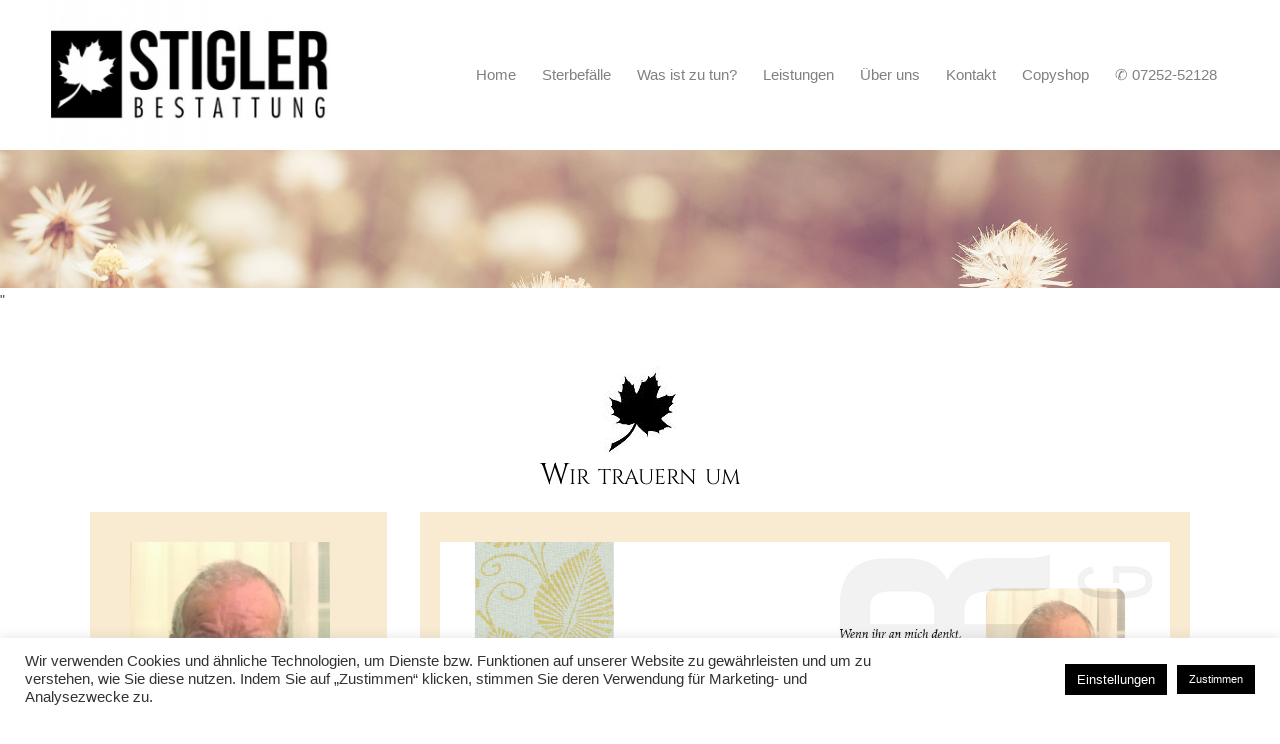

--- FILE ---
content_type: text/css
request_url: https://bestattung.stigler.at/wp-content/themes/enfold-child/style.css?ver=4.8.6.2
body_size: 4749
content:
/*
Theme Name: Enfold Child
Description: A <a href='http://codex.wordpress.org/Child_Themes'>Child Theme</a> for the Enfold Wordpress Theme. If you plan to do a lot of file modifications we recommend to use this Theme instead of the original Theme. Updating wil be much easier then.
Version: 1.0
Author: Kriesi
Author URI: http://www.kriesi.at
Template: enfold
*/



/*Add your own styles here:*/
h6 {
    font-family: 'Josefin Sans','HelveticaNeue','Helvetica Neue',Helvetica,Arial,sans-serif;
    color: #b4b3b3 !important;
    font-size: 1.3em;
    font-weight: 550;
    margin-bottom: 15px;
}

h6:after {
  display: inline-block;
  content: "";
  height: 1px;
  background: lightgrey;
  position: absolute;
  width: calc(80% - 120px);
  margin-top: 18px;
  margin-left: 10px;
}

h7 {
    font-family: 'Josefin Sans','HelveticaNeue','Helvetica Neue',Helvetica,Arial,sans-serif;
    color: #4d4d4d !important;
    font-size: 1.3em;
    margin-bottom: 15px;
}

h8 {
    font-family: 'Josefin Sans','HelveticaNeue','Helvetica Neue',Helvetica,Arial,sans-serif;
    color: #1321e6 !important;
    font-size: 1.3em;
    font-weight: 550;
    margin-bottom: 15px;
}

h8:after {
  display: inline-block;
  content: "";
  height: 1px;
  background: lightgrey;
  position: absolute;
  width: 81%;
  margin-top: 18px;
  margin-left: 10px;
}

.dn-list-header-margin {
    height: 18px;
}

.dn-list-header {
    text-align: center;
    margin-bottom: 20px;
}

.dn-list-header-icon {
    background: url('img/Sterbefaelle-Headaer-Icon.png') no-repeat left center;
    background-position: center;
    min-height: 96px;
    min-width: 296px; 
    padding-top: 0px;  
}


.clear-fix {
    clear: both;
}

.single-header {
    float: left;
}

.single-header-back {
    float: right;
    
    background: url('/img/button_uebersicht_off.jpg') no-repeat left center;
    content: "";
    display: inline-block;
    color: white;
    width: 126px;
    height: 30px;
    vertical-align: middle;   
    margin-right: 3px;
    margin-bottom: 15px;
}

.single-header-back:hover {
    background: url('/img/button_uebersicht_on.jpg') no-repeat left center !important;
}


.info-link {
    position: absolute;
    display: inline-block;
    width: 59%;
    height: 125px;
}

/* Startseite */

.dn-homepage-overview-line {
    display:flex;
    flex-direction: row;
    width: 70%;
    padding-bottom: 40px;
    justify-content: space-between;
    background-color: #ffffff;
    /*padding-bottom: 0px;
    padding-top: 0px;*/
}

.dn-homepage-overview-single-container {
    width: 50%;    
    /*display:flex;    
    flex-direction: column;*/
}

.dn-homepage-overview-single-image {
    /*height: 212px;*/
    padding-bottom: 0px !important;
    width: 70%;
}

.dn-homepage-overview-single-image img {
    width: auto;
    max-height: 100%;
}

.dn-homepage-overview-single {
    padding-top: 0px;    
    margin-top: -8px;
    margin-bottom: 20px;
    width: 70%;
    height: 75px;
    background-color: #f9ebd1;
    overflow: hidden;    

}

.dn-homepage-overview-single-name {
    width: 70%;
    padding-top: 10px;
    color: #000;
    font-family: 'palatino', 'HelveticaNeue', 'Helvetica Neue', 'Helvetica-Neue', Helvetica, Arial, sans-serif;
    font-variant: small-caps !important;
    font-size: 1.1em !important;   
    text-align: center !important;
}

.dn-homepage-overview-single-name a:hover {
    color: #918062;
}

/* Startseite Ende */

/* OVERVIEW START */

.dn-overview-searchfield {
    width: 50%;
    height: 163px;
    padding-left: 2px;
    padding-right: 2px;
    background-color: #918062;
    padding-top: 30px;
    padding-left: 30px;
}

.dn-overview-searchfield-header {
    color: #fff;
    font-family: 'palatino', 'HelveticaNeue', 'Helvetica Neue', 'Helvetica-Neue', Helvetica, Arial, sans-serif;    
    font-variant: small-caps;
    font-weight: normal !important;
    font-size: 1.1em !important;   


}

.dn-overview-searchfield input[type='text'], input[type='submit'], input[type='search'], #s, ::placeholder {
    padding-top: 15px !important;
    background:none !important;
    border-color: #fff !important;    
    color: #fff !important;
    font-size: 12px !important;
    font-family: 'palatino', 'HelveticaNeue', 'Helvetica Neue', 'Helvetica-Neue', Helvetica, Arial, sans-serif;    
    font-variant: small-caps;
    font-size: 0.9em !important;  
    border-top: 0px !important;
    border-left: 0px !important;
    border-right: 0px !important;
}

#searchsubmitdn {
    width: 40px;
    height: 100%;
    line-height: 5px;
    position: absolute;
    right: 0;
    top: 0;
    bottom: 10px;
    z-index: 2;
    margin: 0;
    border-radius: 0;
    min-width: 40px;
}

.dn-overview-searchfield input[type='submit'] {
    background:none !important;
    /*border-color: #fff !important;
    /*border-bottom: 1px !important;
    border-top: 0 !important;*/
    border: 0 !important;
    font-size: 1.5em !important;
    padding-bottom: 10px !important;
}

.dn-overview-line {
    display:flex;
    width: 100%;
    justify-content: space-between;
    background-color: #ffffff;
    padding-bottom: 0px;
}

.dn-overview-single-container1 {
    width: 50%;
    height: 170px;
    padding-left: 2px;
    padding-right: 2px;
    display:flex;    
    flex-direction: row;
}

.dn-overview-single-container2 {
    width: 50%;
    height: 170px;
    padding-left: 2px;
    padding-right: 2px;
    display:flex;    
    flex-direction: row;
}

.dn-overview-single-title {
    color: #000;
    font-family: 'palatino', 'HelveticaNeue', 'Helvetica Neue', 'Helvetica-Neue', Helvetica, Arial, sans-serif;    
    font-variant: small-caps !important;
    font-size: 1.1em !important;
    font-weight: normal;
    padding-top: 0px;    
}

.dn-overview-single-title a:hover {
    color: #918062;
}


.dn-overview-single-image {
    height: 212px;
}

.dn-overview-single-image img {
    width: auto;
    max-height: 100%;
    filter: grayscale(100%) !important;
    -webkit-filter: grayscale(100%) !important;    
}

.dn-homepage-overview-single-image {
    /* */
}

.dn-homepage-overview-single-image img {
    filter: grayscale(100%) !important;
    -webkit-filter: grayscale(100%) !important;    
}

.dn-homepage-overview-single-image img:hover {
    filter: grayscale(0%) !important;
    -webkit-filter: grayscale(0%) !important;
}

.avia_transform a .image-overlay {
    -webkit-transition: opacity 0.0s ease-in-out; 
    -moz-transition: opacity 0.0s ease-in-out;
     transition: opacity 0.0s ease-in-out; 
}

.image-overlay {
    display:none !important;
}


.dn-overview-single-image img:hover {
    width: auto;
    max-height: 100%;    
    filter: grayscale(0%) !important;
    -webkit-filter: grayscale(0%) !important;
}

.dn-overview-single-1 {
    padding: 15px;
    width: 100%;
    height: 163px;
    background-color: #f9ebd1;
    overflow: hidden;    

}

.dn-overview-single-2 {
    padding: 15px;
    width: 100%;
    height: 160px;
    background-color: #fff;
    overflow: hidden;    

}

.dn-overview-single-nav {    
    display: flex;
}

.dn-overview-single-nav-counter {
    color: #918062;
    font-size: 0.8em;
}

.dn-overview-single-nav-1 {    
    padding-right: 0px;
    padding-left: 0px;
    height: 50px;
}

dn-overview-single-nav-1-display-none {
    display: none;
}

.dn-overview-single-nav-1 ul {
    color: #000;    
    list-style: none;
    padding-left: 0px;
    margin-left: 0px !important;
    -moz-column-count: 2;
    -moz-column-gap: 20px;
    -webkit-column-count: 2;
    -webkit-column-gap: 20px;
    column-count: 2;
    column-gap: 20px;
    width: 240px;
    padding-top: 5px;
}

.dn-overview-single-nav-1 li {
    padding-top: 0px; 
    white-space: nowrap; 
    /*margin-top: 10px !important;*/
    margin-left: 0px !important; 
    line-height: 0.9em;
    background:url('img/Pfeil-DN-Navi.png') no-repeat 0px 3px; 
    padding-left: 20px;
    padding-top: 5px;
}

.dn-overview-single-nav-1 a {
    color: #918062;   
    font-size: 0.7em; 
}

.dn-overview-single-nav-1 a:hover {
    color: #000;   
    font-size: 0.7em; 
}

.dn-overview-single-nav-1 li:hover {
    color: #000 !important;    
}

.dn-overview-single-nav-2 {    
    padding-left: 0px;
}

.dn-overview-single-nav-2 ul {
    color: #000;    
    list-style: none;
    padding-left: 0px;
    margin-left: 0px !important;
}

.dn-overview-single-nav-2 li {
    padding-top: 0px;
    white-space: nowrap;
    margin: 10px;
    line-height: 0.8em;
    background:url('img/Pfeil-DN-Navi.png') no-repeat 10px 0px;
    padding-left: 30px;
}

.dn-overview-single-nav-2 a {
    color: #918062;  
    font-size: 0.7em;  
}

.dn-overview-single-nav-2 a:hover {
    color: #000;   
    font-size: 0.7em; 
}

.dn-overview-single-nav-2 li:hover {
    color: #000 !important;    
}

.dn-overview-single-dndetails {
    color: #000;  
    padding-left: 0px;  
    padding-top: 0px;
    font-weight: 400;
    font-size: 0.8em;
    line-height: 18px;
}

.dn-overview-single-divider {
    height: 10px;
    width: 80px;
}

/* OVERVIEW ENDE */

.dn-list-header h6:after{
    width: 80% !important;    
}

.dn-list-row {
    display: inline-flex !important;
    width: 100% !important;
    height: 155px !important;    
    justify-content: space-between;
}

.dn-list-single-content {    
    width: 100% !important;
    height: 125px !important;      
    padding-top: 10px;
    padding-left: 15px;
    display: flex;
    flex-direction: column;
}

.dn-list-single-content-image {    
    float: left !important;
    overflow: hidden;    
}

.dn-list-single-content-name {
    padding-left: 10px;
    padding-top: 10px;
    padding-bottom: 0px;
    text-transform: uppercase;
    color: #000; 
    font-size: 0.9em !important;   
}

.dn-list-single-content-dndetails {
    color: #000;  
    padding-left: 20px;  
    font-weight: 500;
    font-size: 0.8em;
}


.dn-list-searchfield {
    background-color: #918062;
    display: inline-flex !important;
    padding-left: 35px;
    padding-top: 30px;
    width: 49% !important;
    height: 155px !important;    
}

.dn-list-single-1 {
    background-color: #ffffff;
    display: inline-flex !important;
    width: 49% !important;
    height: 155px !important;    
}

.dn-list-single-2 {
    background-color: #f9ebd1;
    display: inline-flex !important;
    width: 49% !important;
    height: 155px !important;    
}

.dn-detail-contentarea {
    display: inline-flex !important;
    width: 100%;
    justify-content: space-between;  
}

.dn-detail-col-left {
    background-color: #f9ebd1;
    flex-direction: column;
    display: inline-flex !important;
    width: 27%;
    min-height: 1000px !important; 
}

.dn-detail-col-right {
    background-color: #f9ebd1;
    padding-left: 20px;
    padding-right: 20px;
    width: 70% !important;
    min-height: 1000px !important; 
}

.dn-detail-col-right-obituary {
    background-color: #f9ebd1;
    padding-left: 20px;
    padding-right: 20px;
    width: 70% !important;
    text-align: center;  
    padding-bottom: 20px !important;  
}

.dn-detail-col-right-obituary-image {
    padding-top: 30px;
}

.dn-detail-col-right h4, .dn-detail-col-right-obituary h4 {
    padding-top: 25px;
    padding-bottom: 20px !important;
    font-size: 1.6em !important;
    text-align: center !important;
    font-weight: 400;
    color: #000;
}


.dn-list-info {
    background-color: #4616c9;
    width: 49%;   
}

.dn-list-info-content {
    margin-left: 3% !important;
    margin-top: 3% !important;
    height: 88% !important;
}

.dn-list-info-content p {
    color: black;
    padding-top: 4%;
}

.dn-list-info-content h2 {
    margin-bottom: -7px !important;
    padding-bottom: 0 !important;
    text-transform: none !important;
    font-size: 1.2em !important;
    text-align: left !important;
    color: black;
}

.dn-list-info-content h3 {
    margin-bottom: -7px !important;
    padding-top: 5px;
    padding-bottom: 0 !important;
    font-size: 1em !important;
    text-align: left !important;
    font-weight: 110;
    color: #4d4d4d;
}

/*
.widgettitle {
    /*background: url('/img/condolence_icon.png') no-repeat left center !important;*/
    /*background-color: #f9ebd1;
    content: "";
    display: inline-block;
    color: white;
    width: 20px;
    height: 20px;
    vertical-align: middle;
    margin-right: 3px;
    margin-bottom: 2px;
}
*/


.dn-list-info-content p {
    margin: 0;
}
.dn-list-obituary {
    color: white;
    background-color: #b4b3b3;
    width: 14%;
}

.dn-condolence-entry {
    background-color: #ffffff;
    padding-left: 15px;    
    padding-right: 15px;    
}

.dn-condolence-entry h5 {
    color: #918062;
    font-weight: 700;
    padding-top: 15px;
}

.dn-condolence-divider {
    height: 20px;
    background-color: #f9ebd1;    
}

.dn-list-condolence {
    color: white;
    background-color: #4d4d4d;
    width: 14%;
}

.dn-list-condolence p {
    margin: 0;
    text-align: right;
    padding-right: 5%;
    padding-top: 1%;
}

.dn-list-candle {
    color: white;
    background-color: #e7cdb8;
    width: 14%;
}

.dn-list-candle p {
    margin: 0;
    text-align: right;
    padding-right: 5%;
    padding-top: 1%;
}

.dn-list-icn-content {
    margin-top: 5%;
    text-align: center;
    line-height: 40%;
}

.dn-list-icn-content p {
    margin-top: 8%;
    text-align: center;
    line-height: 40%;
    padding-right: 0;
}

.dn-single-nav-obituary {
    height: 30px;
    width: 33%; 
}

.dn-list-nav-obituary-btn {
    width: 100%;
    height: 30px;
    background-color: #b4b3b3;
    color: white !important;
    padding: 0px;    
}

.dn-list-nav-obituary-btn:before {
    background: url('/img/obituary_icon.png') no-repeat left center !important;
    content: "";
    display: inline-block;
    color: white;
    width: 20px;
    height: 20px;
    vertical-align: middle;
    margin-right: 3px;
    margin-bottom: 2px;
}

.dn-list-nav-condolence-btn {
    width: 100%;
    height: 30px;
    background-color: #4d4d4d;
    color: white !important;
    padding: 0px;    
}

.dn-list-nav-condolence-btn:before {
    background: url('/img/condolence_icon.png') no-repeat left center !important;
    content: "" !important;
    display: inline-block;
    color: white;
    width: 20px;
    height: 20px;
    vertical-align: middle;
    margin-right: 3px;
    margin-bottom: 2px;
}

.dn-list-nav-candle-btn {
    width: 100%;
    height: 30px;
    background-color: #e7cdb8;
    color: white !important;
    padding: 0px;    
}

.dn-list-nav-candle-btn:before {
    background: url('/img/candle_icon.png') no-repeat left center !important;
    content: "";
    display: inline-block;
    color: white;
    width: 20px;
    height: 20px;
    vertical-align: middle;
    margin-right: 3px;
    margin-bottom: 2px;
}

.dn-single-nav {
    text-align: center;
    display: inline-flex;
    width: 100%;
    height: 30px;
    margin-bottom: 5px;
}

.dn-single-nav img{
    vertical-align: middle;
}

.dn-single-nav span{
    color: white !important;
    margin-left: 1%;
    vertical-align: middle;
}

.dn-single-nav:hover{
    text-transform: none !important;
}

.dn-single-nav-obituary {
    color: white;
    background-color: #b4b3b3;
    width: 33%;
}

.dn-single-nav-condolence {
    color: white;
    background-color: #4d4d4d;
    width: 34%;
}

.dn-single-nav-candle {
    color: white;
    background-color: #e7cdb8;
    width: 33%;
}

.dn-single-content {
    display: inline-flex !important;
    width: 100% !important;
    height: 125px !important;   
    background-color: #dbdbdb;    
    margin-bottom: 20px;
}

.dn-single-content-image {    
    float: left !important;
    overflow: hidden;
    padding-left: 20px;
    padding-right: 20px;
}

.dn-single-content-left-name {
    padding-left: 30px;
    padding-top: 20px;
    padding-bottom: 0px;
    color: #000; 
    font-family: 'palatino', 'HelveticaNeue', 'Helvetica Neue', 'Helvetica-Neue', Helvetica, Arial, sans-serif;
    font-variant: small-caps;
    font-size: 1.1em !important;   
}

.dn-single-content-left-name hr {
    border: #fff !important;

}
    
.dn-single-content-image img{
    padding-top: 30px;
    padding-left: 20px;
    overflow: hidden;
    width: auto;
    max-height: 100%;
}

.dn-single-content-left {
    margin-left: 2%;
    width: 42%;
    display: block;
}

.dn-single-content-left-divider {
    border: none;
    border-width: 1px 0 0 !important;
    width: 40% !important;
    height: 10px !important;
    padding-left: 30px !important;
    padding-top: 20px !important;
    color: rgb(218, 20, 20) !important;
}

.dn-single-content-left h2{
    margin-top: 3% !important;
    margin-bottom: 3% !important;
    font-size: 1.1em !important;
    font-weight: 110;
    color: #4d4d4d !important;        
}

.dn-single-content-left-dndetails {
    color: #000;  
    padding-left: 30px;
    padding-top:0px;
    padding-bottom: 0px;  
    font-weight: 600;
    font-size: 0.9em;
}

.dn-hr {
    height: 1px;
    width: 60px;
    background-color: #918062;
    border-color: #918062;
    margin-bottom: 15px;
}

.dn-single-content-left-navigation ul {
    color: #918062;    
    /*list-style-image: url('img/Sterbefall-Navigation-Pfeil.png');*/
    list-style: none;
    padding-left: 12px;
}

.dn-single-content-left-navigation li {
    padding-top: 0px;
    background:url('img/Pfeil-DN-Navi.png') no-repeat 10px 5px;
    padding-left: 30px;
}

.dn-single-content-left-navigation a {
    color: #918062;  
}

.dn-single-content-left-navigation a:hover {
    color: #000;    
    text-decoration: none;  
    list-style-image: url('img/Pfeil-DN-Navi.png');
}


.dn-single-content-right {
    padding-top: 12px;
    color: black;
    margin-left: auto;
    margin-right: 2%;
    width: 29%;
    font-size: 89%;
}

.dn-single-content p{
    padding-top: 4% !important;
    color: black !important;
}
.dn-single-content-right p {
   margin-top: -2% !important;
   line-height: 100% !important;
   font-size: 0.95em;
}

.dn-single-content h1 {
    width: 100% !important;
    margin-bottom: -7px !important;
    padding-bottom: 0 !important;
    font-size: 1.4em !important;
    text-align: left !important;
    text-transform: capitalize !important;
    color: black;   
}

.btn {
	display: inline-block;
	padding: 5px 12px;
	margin-bottom: 0;
	font-size: 14px;
	font-weight: 400;
	line-height: 1.42857143;
	text-align: center;
	text-decoration: none;
	white-space: nowrap;
	vertical-align: middle;
	-ms-touch-action: manipulation;
	touch-action: manipulation;
	cursor: pointer;
	-webkit-user-select: none;
	-moz-user-select: none;
	-ms-user-select: none;
	user-select: none;
	background-image: none;
	border: none !important;
    font: 1em "Droid Sans";
    
}

.btn-candle {
    margin-top: 10px;    
    color: #fff;
    background-color: #918062;
    width: 40%;
    height: 36px;
    font-family: 'roboto', 'HelveticaNeue', 'Helvetica Neue', 'Helvetica-Neue', Helvetica, Arial, sans-serif;
}

.btn-candle:hover {
    background-color: #000;
}

.btn-condolence {
    margin-top: 10px;    
    color: #fff;
    background-color: #918062;
    width: 32%;
    height: 36px;
    font-family: 'roboto', 'HelveticaNeue', 'Helvetica Neue', 'Helvetica-Neue', Helvetica, Arial, sans-serif;
}

.btn-condolence:hover {
    background-color: #000;
}

.btn-obituary-footer {
    margin-top: 10px;    
    padding-left: 10px;
    color: #fff;
    background-color: #918062;
    width: 100%;
    height: 36px;
    font-family: 'roboto', 'HelveticaNeue', 'Helvetica Neue', 'Helvetica-Neue', Helvetica, Arial, sans-serif;
}

.btn-obituary-footer:hover {
    background-color: #000;
}

.dn-detail-obituary-footer-divider {
    width: 10px;
}

.dn-list-obituary-btn {
    background-image: url('/img/obituary.png');
    background-color: #b4b3b3;
    background-repeat: no-repeat;
    background-position: center;
    color: white !important;
    width: 100%;
    height: 125px;
    padding-top: 88px;
    line-height: 1.5;
    

}

.dn-list-condolence-btn {
    background-image: url('/img/condolence.png');
    background-color: transparent;
    background-repeat: no-repeat;
    background-position: center;
    color: white !important;
    width: 100%;
    height: 125px;
    padding-top: 88px;
    margin-top: -28px;
    line-height: 1.5;

}

.dn-list-candle-btn {
    background-image: url('/img/candle.png');
    background-color: transparent;
    background-repeat: no-repeat;
    background-position: center;
    color: white !important;
    width: 100%;
    height: 125px;
    padding-top: 88px;
    margin-top: -28px;
    line-height: 1.5;

}

.candle-element-wrapper {
    margin-left: -1%;
    width: 106%;
    overflow: hidden;
}

.candle-element {
    box-sizing: border-box;
    float: left;
    width: 30%;
    padding: 10px;
    background-color: #fff;
    margin-left: 1%;
    margin-right: 1%;
    margin-bottom: 2%;
}

.img-candle{
    width: 100%;
    height: auto;
}

.candle-info {
    margin-top: -8px;
    text-align: center;
    background-color: #ffffff;
    height: 70px;
    max-height: 70px;
}

.candle-name {
    margin-top: -5px;
      
}

.candle-msg {
    color: black;  
    padding-top: 12px;
    padding-bottom: 2px;
}

.obituary-download-button {
    color: white !important;
    background-color: #b4b3b3;
    width: 100%;
}

.input-condolence {
    float: left;
    width: 100% !important;
    height: 36px;
}

.condolence-input-form ::placeholder {
    color:rgb(0, 0, 0) !important;        
}


.input-condolence-block {
    text-align: left !important;
    width: 100% !important;
}

.input-candle {
    float: left;
    width: 67% !important;
    height: 36px;
}

.condolence-list {
    width: 100%;
    background-color: #ffffff;
}

.center {
    
    margin-top: 30px;
    text-align: left;
    line-height: 1.3em;
}


.dn-detail-obituary-footer {
    width: 100%;
    padding-top: 35px;
    text-align: left;
    display:flex;    
    flex-direction: row;  
    justify-content: center;  
}


@-moz-document url-prefix() {
    .btn-condolence {
        margin-top: -10px;
    }

    .btn-candle {
        margin-top: 0px;
    }
}

@media only screen and (max-width: 900px) {
    h6 {
        font-size: 1.1em !important;
    }
    
    h6:after {
        width: 40%;
    }
    
    h7 {
        margin-top: -3px !important;
        font-size: 1.1em !important;
    }
    
    .info-link {       
        width: 100%;   
    }

 /* Startseite */

.dn-homepage-overview-line {
    display: flex;
    flex-direction: column !important;
    width: 100%;
    padding-bottom: 40px;
    justify-content: space-between;
    background-color: #ffffff;
    /*padding-bottom: 0px;
    padding-top: 0px;*/
}

.dn-homepage-overview-single-container {
    width: 100% !important;    
    /*display:flex;    
    flex-direction: column;*/
}

.dn-homepage-overview-single-container-responsive {
    max-width: 300px;
}

.dn-homepage-overview-single-image {
    /*height: 212px;*/
    padding-bottom: 0px !important;
    width: 100% !important;
}

.dn-homepage-overview-single-image img {
    width: auto;
    max-height: 100%;
}

.dn-homepage-overview-single {
    padding-top: 0px;    
    margin-top: -8px;
    margin-bottom: 20px;
    width: 100% !important;    
    height: 75px;
    background-color: #f9ebd1;
    overflow: hidden;    

}

.dn-homepage-overview-single-name {
    width: 100% !important;
    padding-top: 10px;
    color: #000;
    font-family: 'palatino', 'HelveticaNeue', 'Helvetica Neue', 'Helvetica-Neue', Helvetica, Arial, sans-serif;
    font-variant: small-caps !important;
    font-size: 1.1em !important;   
    text-align: center !important;
}

.dn-homepage-overview-single-name a:hover {
    color: #918062;
}

/* Startseite Ende */

    /* OVERVIEW START */

.dn-overview-searchfield {
    width: 100%;
    height: 160px;
    background-color: #918062;
    padding-top: 30px;
    padding-left: 30px;
}

.dn-overview-line {
    display:block !important;
    width: 100%;
    justify-content: space-between;
    background-color: #ffffff;
    padding-bottom: 0px;
}

.dn-overview-single-container1 {
    width: 100%;
    height: 240px;
    display:flex;    
    flex-direction: row;
    background-color: #f9ebd1;
}

.dn-overview-single-container2 {
    width: 100%;
    height: 240px;
    display:flex;    
    flex-direction: row;    
}

.dn-overview-single-image {
    height: 212px;    
}

.dn-overview-single-image-no-overlay {
    width: auto;
    max-height: 100% !important;  
    /*display: none;*/
}

.dn-overview-single-image img, a:hover {
    width: auto;
    max-height: 100% !important;      
}

.dn-overview-single-image a:hover {
    display: contents;
    width: 100px;
    background: none;
}

.dn-overview-single-title {
    color: #000;
    font-size: 0.9em !important;
    font-family: 'palatino', 'HelveticaNeue', 'Helvetica Neue', 'Helvetica-Neue', Helvetica, Arial, sans-serif;    
    font-variant: small-caps !important;
    font-size: 1.1em !important;
    font-weight: normal;
    padding-top: 0px;
}

.dn-overview-single-1 {
    padding: 15px;
    width: 100%;
    height: 240px;
    background-color: #f9ebd1;
    overflow: hidden;    

}

.dn-overview-single-2 {
    padding: 15px;
    width: 100%;
    height: 240px;
    background-color: #fff;
    overflow: hidden;    

}

.dn-overview-single-nav {    
    display: flex;
    flex-direction: column;    
    justify-content: flex-start !important;
}

.dn-overview-single-nav-1 {    
    padding-right: 15px;  
    padding-left: 0px;
    padding-bottom: 0px !important;  
    margin-bottom: 0px !important;    
}

.dn-overview-single-nav-1 ul {
    color: #000;    
    list-style: none;
    padding-left: 0px;
    margin-left: 0px !important;
    -moz-column-count: 1;
    -moz-column-gap: 20px;
    -webkit-column-count: 1;
    -webkit-column-gap: 20px;
    column-count: 1;
    column-gap: 20px;
    width: 240px;
    padding-top: 5px;
}

.dn-overview-single-nav-1 li {
    padding-top: 0px;
    white-space: nowrap;
    margin-top: 10px !important;
    margin-left: 0px !important;
    line-height: 0.9em;
    background:url('img/Pfeil-DN-Navi.png') no-repeat 0px 0px;
    padding-left: 20px;
}

.dn-overview-single-nav-1 a {
    color: #918062;   
    font-size: 0.7em; 
}


.dn-overview-single-nav-1 a:hover {
    color: #000;   
    font-size: 0.7em; 
}

.dn-overview-single-nav-1 li:hover {
    color: #000 !important;    
}

.dn-overview-single-nav-2 {    
    padding-left: 0px;
    padding-top: 0px;
}

.dn-overview-single-nav-2 ul {
    color: #000;    
    list-style: none;
    padding-left: 0px;
}

.dn-overview-single-nav-2 li {
    padding-top: 0px;
    white-space: nowrap;
    margin-top: 10px !important;
    margin-left: 0px !important;
    line-height: 0.8em;
    background:url('img/Pfeil-DN-Navi.png') no-repeat 0px 0px;
    padding-left: 20px;
}

.dn-overview-single-nav-2 a {
    color: #918062;  
    font-size: 0.7em;  
}

.dn-overview-single-nav-2 a:hover {
    color: #000;   
    font-size: 0.7em; 
}

.dn-overview-single-nav-2 li:hover {
    color: #000 !important;    
}

.dn-overview-single-dndetails {
    color: #000;  
    padding-left: 0px;  
    padding-top: 0px;
    font-weight: 400;
    font-size: 0.8em;
    line-height: 18px;
}

.dn-overview-single-divider {
    height: 10px;
    width: 80px;
}


/* OVERVIEW ENDE */

.dn-detail-col-right-obituary {
    background-color: #f9ebd1;
    padding-left: 20px;
    padding-right: 20px;
    width: 100% !important;
    text-align: center;  
    display:block !important;     
}

    .dn-detail-contentarea {
        display: block !important;
        /*min-height: 1400px !important;  */
    }

    .dn-detail-col-left {        
        background-color: #f9ebd1;
        flex-direction: column;
        display: block !important;
        width: 100%;
        min-height: 200px !important;        
        justify-content: space-around;
    }
    
    .dn-detail-col-right {
        background-color: #f9ebd1;
        display: block !important;
        flex-direction: column;
        width: 100% !important;
        min-height: 1000px !important; 
    }


    .dn-list-row {
        display: block !important;
        height: 245px !important;
        margin-bottom: 55px !important;
    }
    
    .dn-list-info-content {
        margin-top: 8% !important;
    }
    
    .dn-list-info {
        float: left;
        width: -webkit-calc(100% - 125px);
        width:    -moz-calc(100% - 125px);
        width:         calc(100% - 125px);
        height: 125px !important;
        margin-bottom: none;
    }
    
    .dn-list-info-content h2 {
        margin-top: -4% !important;
        margin-bottom: 1% !important;
        margin-left: 5% !important;
        font-size: 1em !important;
        line-height: 0.95em !important;
    }
    
    .dn-list-info-content h3 {
        margin-top: 3% !important;
        margin-bottom: 3% !important;        
        margin-left: 5% !important;
        font-size: 0.9em !important;
        font-weight: 110;
        color: #4d4d4d !important;  
    }
    
    .dn-list-info-content p {
        padding-top: 0 !important;
        margin-top: 0 !important;
        margin-bottom: 1% !important;
        margin-left: 5%;
        font-size: 0.9em !important;
        font-weight: 110;
        color: #4d4d4d !important;
        line-height: 100%;
    }
    
    .dn-list-icn-content {
        margin-top: -27px;
        height: 25px;
    }
    
    .dn-list-icn-content p{
        margin-top: -14px;
    }
    
    .dn-list-icn-content a{
        margin-left: -14px;
    }
    
    .dn-list-obituary {
        float:none;
        width: 100%;
        height: 30px;
        background-color: transparent !important;
    }
    
    .dn-list-obituary-btn {
        background-image: none;
        padding-top: 0;
        height: 30px;
        margin-top: 10px;
    }
    
    .dn-list-obituary-btn:before {
        background: url('/img/obituary_icon.png') no-repeat left center !important;
        content: "";
        display: inline-block;
        color: white;
        width: 20px;
        height: 20px;
        vertical-align: middle;
        margin-right: 3px;
        margin-bottom: -2px;
    }
    
    .dn-list-condolence-btn {
        background-image: none;
        background-color: #4d4d4d;
        padding-top: 0;
        height: 30px;
        margin-top: 49px;
    }
    
    .dn-list-condolence-btn:before {
        background: url('/img/condolence_icon.png') no-repeat left center !important;
        content: "";
        display: inline-block;
        color: white;
        width: 20px;
        height: 20px;
        vertical-align: middle;
        margin-right: 3px;
        margin-bottom: -2px;
    }
    
    .dn-list-candle-btn {
        background-image: none;
        background-color: #e7cdb8;
        padding-top: 0;
        height: 30px;
        margin-top: 86px;
    }
    
    .dn-list-candle-btn:before {
        background: url('/img/candle_icon.png') no-repeat left center !important;
        content: "";
        display: inline-block;
        color: white;
        width: 20px;
        height: 20px;
        vertical-align: middle;
        margin-right: 3px;
        margin-bottom: -2px;
    }

    .dn-list-condolence {
        width: 100%;
        height: 30px;
        background-color: transparent !important;
    }
    
    .dn-list-condolence p{
        display: none;
    }
        
    .dn-list-candle {
        width: 100%;
        height: 30px;
        background-color: transparent !important;
    }
    
    .dn-list-candle p{
        display: none;
    }
    
   
    
    .dn-single-content {
        display: block !important;
        float: left;
        height: 250px !important;
        background-color: white;
    }
    
    .dn-single-content img{
        max-width: none !important; 
    }
    
    .dn-single-content-image {
        float: left;
        overflow: hidden;
    }
    
    .dn-single-content-image img{
        width: auto;
        height: 130px;
        overflow: hidden;
    }
    
    .dn-single-content-left {
        float: left;
        width: -webkit-calc(100% - 125px);
        width:    -moz-calc(100% - 125px);
        width:         calc(100% - 125px);
        margin-left: 0;
        background-color: #dbdbdb;
        height: 125px;
    }
    
    .dn-single-content-left h1{
        margin-top: 1% !important;
        margin-bottom: 1% !important;
        margin-left: 5% !important;
        font-size: 1.1em !important;
    }
    
    .dn-single-content-left h2{
        margin-top: 3% !important;
        margin-bottom: 3% !important;
        margin-left: 5% !important;
        font-size: 0.9em !important;
        font-weight: 110;
        color: #4d4d4d !important;        
    }
    
    .dn-single-content-left p{
        padding-top: 0 !important;
        margin-top: 0 !important;
        margin-bottom: 1% !important;
        margin-left: 5%;
        font-size: 0.9em !important;
        font-weight: 110;
        color: #4d4d4d !important;
        line-height: 100%;
    }
    
    .dn-single-content-right {
        padding-top: 135px !important;
        width: 100% !important;
    }
    
    .candle-element{
        float: none !important;
        width: 60%;
        margin-left: auto;
        margin-right: auto;
    }
    
    .condolence-list {
        width: 100%;
    }
    
    .dn-single-nav span{
        display: none;
    }
    
    .input-condolence {
        float: none;
        width: 100% !important;
    }
    
    .input-condolence-block {
        display: block;
        width: 100% !important;
        height: 144px;
        margin-bottom: 76px !important;
        margin-left: 0 !important;
    }
    
    .input-candle {
        float: none;
        width: 100% !important
    }
    
    .btn-candle {
        margin-top: 0!important;
        width: 100% !important;
    }

    .btn-condolence {
        width: 100% !important;
    }
    
    .candle-info {
        max-height: none;
        height: auto;
    }
    
    .center {
       margin-top: 20px !important; 
    }
    

    .dn-detail-obituary-footer {
        width: 100%;
        padding-top: 35px;
        text-align: left;
        display:block;    
        /*flex-direction: row;  */
        justify-content: center;  
    }


}

@media only screen and (max-width: 400px) {
    h6:after {
        display: none;
    }
}

.stigler-telefon-header {
    font-weight: 600;    
}


.stigler-telefon-header-icon {
    position: relative;
    right: 10%;
    padding-top: 20px;
}


/* NEU 21.4. */
div#header-right div a {
    background: yellow;
    padding: 10px 16px;
    font-size: 20px;
    text-transform: uppercase;
    border-radius: 10px;
    color: white;
}
    
div#header-right {
    position: absolute;
    right: 10%;
}


--- FILE ---
content_type: text/plain
request_url: https://www.google-analytics.com/j/collect?v=1&_v=j102&a=38823294&t=pageview&_s=1&dl=https%3A%2F%2Fbestattung.stigler.at%2F2022%2F01%2F19%2Fernst-anzinger%2F&ul=en-us%40posix&dt=Ernst%20Anzinger%20%E2%80%93%20Stigler%20Bestattung&sr=1280x720&vp=1280x720&_u=IEBAAEABAAAAACAAI~&jid=944720304&gjid=1439139295&cid=1460239150.1768693319&tid=UA-120359172-1&_gid=1784389119.1768693319&_r=1&_slc=1&z=414891756
body_size: -453
content:
2,cG-2E00FTRQCE

--- FILE ---
content_type: application/javascript
request_url: https://bestattung.stigler.at/wp-content/themes/enfold/config-templatebuilder/avia-shortcodes/tab_section/tab_section.js?ver=6.4.7
body_size: 1988
content:
(function($)
{ 
	"use strict";
	
	// -------------------------------------------------------------------------------------------
	// Tab Section
	// -------------------------------------------------------------------------------------------
	
	$.fn.avia_sc_tab_section = function()
	{
		var win 			= $(window),
			browserPrefix 	= $.avia_utilities.supports('transition'),
			cssActive 		= this.browserPrefix !== false ? true : false,
			isMobile 		= $.avia_utilities.isMobile,
			transform3d		= document.documentElement.className.indexOf('avia_transform3d') !== -1 ? true : false,
			transition		= {};
			
		return this.each(function()
		{
			var container 		= $(this),
				tabs			= container.find('.av-section-tab-title'),
			    tab_outer		= container.find('.av-tab-section-outer-container'),
				tab_wrap		= container.find('.av-tab-section-tab-title-container'),
				tab_nav			= container.find('.av_tab_navigation'), 
				arrows_wrap		= container.find('.av-tabsection-arrow'),
				arrows			= arrows_wrap.find('.av-tab-section-slide'),
				content_wrap	= container.find('.av-tab-section-inner-container'),
				single_tabs		= container.find('.av-animation-delay-container'), //for elements inside the tab that receive waypoint animation
				inner_content	= container.find('.av-layout-tab-inner'),
				sliding_active  = container.is('.av-tab-slide-transition'),
				flexible    	= container.is('.av-tab-content-auto'),
				current_content = container.find('.__av_init_open'),
				min_width		= 0,
				change_tab 		= function(e, prevent_hash)
				{
					e.preventDefault();
					
					var current_tab 	= $(e.currentTarget),
						current_arrow	= current_tab.find('.av-tab-arrow-container span'),
						tab_nr			= current_tab.data('av-tab-section-title');
					
					//	reset global scope !!
					current_content = container.find('[data-av-tab-section-content="'+tab_nr+'"]');
					
					var new_bg			= current_content.data('av-tab-bg-color'),
						new_font		= current_content.data('av-tab-color'),
						prev_container 	= container.find('.av-active-tab-content').not('[data-av-tab-section-content="'+tab_nr+'"]');
	
					tabs.attr('style','').removeClass('av-active-tab-title');
					current_tab.removeClass('no-scroll');
					current_tab.addClass('av-active-tab-title');
					current_content.addClass("av-active-tab-content");
					
					if( new_bg !== "" ) 
					{
						current_arrow.css('background-color', new_bg);
					}
					
					if( new_font !== "" ) 
					{
						current_tab.css('color', new_font);
					}
						
					var new_pos = ( ( parseInt( tab_nr, 10 ) - 1 ) * -100 );
					    
					if( $('body').hasClass('rtl') ) 
					{
						new_pos = ( ( parseInt( tab_nr,10 ) - 1 ) * 100 );
					}
					
					if( cssActive )
					{
						//move the slides
						new_pos = new_pos / tabs.length;
						transition['transform'] = transform3d ? "translate3d(" + new_pos  + "%, 0, 0)" : "translate(" + new_pos + "%,0)"; //3d or 2d transform?
						transition['left'] = "0%";
						content_wrap.css(transition);
					}
					else
					{
						content_wrap.css('left',  new_pos + "%");
					}
					
					set_tab_title_pos();
					set_slide_height();
					
					if( ! prevent_hash ) 
					{
						location.hash = current_tab.attr('href');
					}
					
					setTimeout( function()
					{
						current_content.trigger('avia_start_animation_if_current_slide_is_active');
						
						//	fixes bug that animations do not work due to fn.avia_waypoints()
						if( ! isMobile )
						{
							single_tabs.not(current_content).trigger('avia_remove_animation');
						}
						
					}, 600);	
					
				},
				set_min_width = function()
				{
					min_width = 0;
					tabs.each( function()
					{ 
						min_width += $(this).outerWidth(); 
					});
					
					tab_wrap.css( 'min-width', min_width );
				},
				
				set_slide_height = function()
				{				
					if(current_content.length && flexible)
					{
						var old_height = inner_content.height();
						inner_content.height('auto');
						
						var height = current_content.find('.av-layout-tab-inner').height(),
						    add_height = tab_wrap.height();
						
						tab_outer.css('max-height', height + add_height + 100);
						inner_content.height(old_height);
						inner_content.height(height);
						
						inner_content.css( 'overflow', 'hidden' );
						
						setTimeout(function() { win.trigger('av-height-change'); }, 600);
					}
				},
				
				set_tab_title_pos = function()
				{
					//	scroll the tabs if there is not enough room to display them all - rtl allign right to left !!
					var current_tab = container.find('.av-active-tab-title'),
						viewport = container.width(),
						left_pos = ( current_tab.position().left * - 1 ) - ( current_tab.outerWidth() / 2 ) + ( viewport / 2 );
				
					if( ! $('body').hasClass('rtl') )
					{
						if( viewport >= min_width )
						{
							left_pos = 0;
						}
						
						if( left_pos + min_width < viewport ) 
						{
							left_pos = ( min_width - viewport ) * -1;
						}
						
						if( left_pos > 0 ) 
						{
							left_pos = 0;
						}
					
						tab_wrap.css( 'left', left_pos );
						
						var show_prev = left_pos !== 0;
						var show_next = left_pos + min_width > viewport;
						
						set_arrows_visibility( show_prev, show_next );
					}
					else
					{
						var right_pos = 0;
						
						if( viewport < min_width )
						{
							if( left_pos + min_width > viewport )
							{
								if( left_pos > 0 ) 
								{
									left_pos = 0;
								}
								
								right_pos = ( left_pos + min_width - viewport ) * -1;
							}
						}
						
						tab_wrap.css( 'left', 'auto' );
						tab_wrap.css( 'right', right_pos );
						
						var show_prev = right_pos + min_width > viewport;
						var show_next = right_pos !== 0;
						
						set_arrows_visibility( show_prev, show_next );
					}
				},
				
				set_arrows_visibility = function( show_prev, show_next )
				{
					if( show_prev )
					{
						arrows_wrap.addClass( 'av-visible-prev' );
					}
					else
					{
						arrows_wrap.removeClass( 'av-visible-prev' );
					}
					
					if( show_next )
					{
						arrows_wrap.addClass( 'av-visible-next' );
					}
					else
					{
						arrows_wrap.removeClass( 'av-visible-next' );
					}
				},
				
				swipe_to_next_prev = function(e)
				{
					if( ! isMobile )
					{
						return;
					}
					
					switch_to_next_prev( e );
				},
				
				switch_to_next_prev = function( e )
				{
					e.preventDefault();
					
					var clicked = $( e.currentTarget ),
						current_tab = container.find('.av-active-tab-title');
						
					if( clicked.is('.av_prev_tab_section') )
					{
						if( ! $('body').hasClass('rtl') )
						{
							current_tab.prev('.av-section-tab-title').trigger('click');
						}
						else
						{
							current_tab.next('.av-section-tab-title').trigger('click');
						}
					}
					else
					{
						if( ! $('body').hasClass('rtl') )
						{
							current_tab.next('.av-section-tab-title').trigger('click');
						}
						else
						{
							current_tab.prev('.av-section-tab-title').trigger('click');
						}
					}
				},
				
				get_init_open = function()
				{
					if( ! hash && window.location.hash ) var hash = window.location.hash;
		            		
					var open = tabs.filter('[href="'+hash+'"]');
					
					if(open.length)
					{
						if(!open.is('.active_tab')) open.trigger('click');
					}
					else
					{
						//set correct color
						container.find('.av-active-tab-title').trigger('click', true);
					}
				};
					
			$.avia_utilities.preload({
				
				container: current_content, 
				single_callback:  function()
				{ 
					tabs.on( 'click', change_tab );
					tab_nav.on( 'click', swipe_to_next_prev );
					arrows.on( 'click', switch_to_next_prev );
					win.on( 'debouncedresize', set_tab_title_pos );	
					
					/**
					 * We had to remove av-height-change because this event is recursivly triggered in set_slide_height and lead to performance problems 
					 * AND broken layout - content was not displayed completly
					 * 
					 * Content elements that can can change their height and trigger av-height-change should trigger this additional event after to
					 * allow layout elements like tab section to react on this and then call av-height-change by themself
					 * 
					 * @since 4.2.3
					 */
					win.on('debouncedresize av-content-el-height-changed', set_slide_height);	
					
					set_min_width();
					set_slide_height(); 
					get_init_open();
				}
				
			});	
			
			content_wrap.avia_swipe_trigger( {prev:'.av_prev_tab_section', next:'.av_next_tab_section'} );
				
		});
	};
	
	
}(jQuery));
